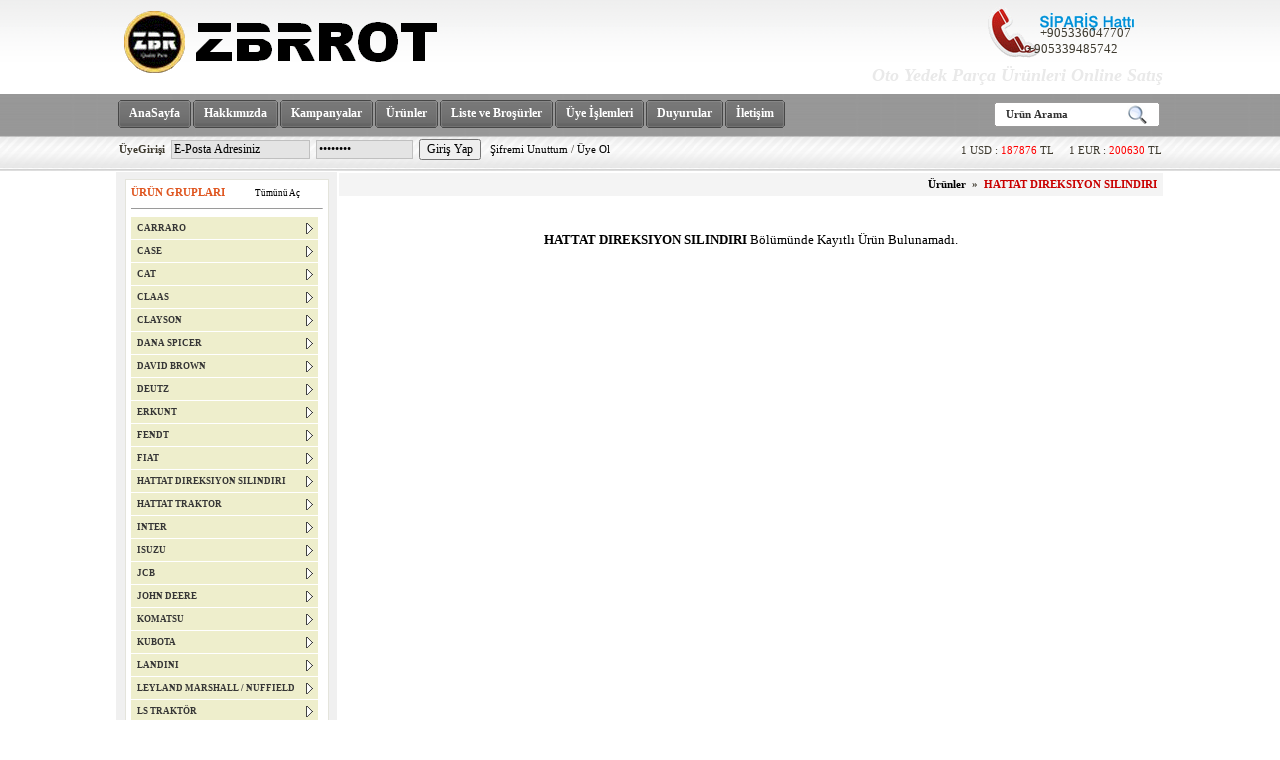

--- FILE ---
content_type: text/html
request_url: http://zbrrot.com/?x=8&tip=AGrup&kategori=HATTAT_DIREKSIYON_SILINDIRI
body_size: 41069
content:
<html>
<head>
<meta http-equiv="Content-Type" content="text/html; charset=windows-1254">
<meta name="content-language" content="tr">
<title>MF,NEW HOLLAND, FIAT,CASE,STEYR,FORD TRACTOR,JOHN DEERE,TRACK ROD Manufacture</title>
<meta name="description" content="rot,rotil,hidrolik silindir,komple rot,hidrolik silindir rotu,direksiyon silindiri,lift">
<meta name="keywords" content="rot,rotil,silindir,direksiyon silindiri,4W,2W,carraro,zf,komple rot,hidrolik silindir">
<meta name="keywords" content="oto aksesuar, oto malzemeleri, oto ürünleri, kadosan oto aksesuar, ümraniye oto aksesuar, oto aksesuar online satış, oto ürünleri satışı, oto malzemeleri satışı">
<link rel="stylesheet" type="text/css" href="still.css">
<script type="text/javascript">
function ClearSearchStr()
{ 
if(araFormu.kelime.value=='Ürün Arama')
{
araFormu.kelime.value='';
}
}
function yolla(araFormu)
 {
  if(document.araFormu.kelime.value.length<3)
    alert('3 Harften Kısa Arama Yapamazsınız!');
  else
    araFormu.submit();
  }
</script>
<link rel="stylesheet" href="sliding.css" type="text/css" media="screen" /> 

<script type="text/javascript">
//Nested Side Bar Menu (Mar 20th, 09)
//By Dynamic Drive: http://www.dynamicdrive.com/style/
var menuids=["sidebarmenu1"] //Enter id(s) of each Side Bar Menu's main UL, separated by commas
function initsidebarmenu(){
for (var i=0; i<menuids.length; i++){
  var ultags=document.getElementById(menuids[i]).getElementsByTagName("ul")
    for (var t=0; t<ultags.length; t++){
    ultags[t].parentNode.getElementsByTagName("a")[0].className+=" subfolderstyle"
  if (ultags[t].parentNode.parentNode.id==menuids[i]) //if this is a first level submenu
   ultags[t].style.left=ultags[t].parentNode.offsetWidth+"px" //dynamically position first level submenus to be width of main menu item
  else //else if this is a sub level submenu (ul)
    ultags[t].style.left=ultags[t-1].getElementsByTagName("a")[0].offsetWidth+"px" //position menu to the right of menu item that activated it
    ultags[t].parentNode.onmouseover=function(){
    this.getElementsByTagName("ul")[0].style.display="block"
    }
    ultags[t].parentNode.onmouseout=function(){
    this.getElementsByTagName("ul")[0].style.display="none"
    }
    }
  for (var t=ultags.length-1; t>-1; t--){ //loop through all sub menus again, and use "display:none" to hide menus (to prevent possible page scrollbars
  ultags[t].style.visibility="visible"
  ultags[t].style.display="none"
  }
  }
}
if (window.addEventListener)
window.addEventListener("load", initsidebarmenu, false)
else if (window.attachEvent)
window.attachEvent("onload", initsidebarmenu)
</script>
</head>
<script language="JavaScript">
function popupmedia(url, gen, yuk){
eval(window.open(url,"_blank","toolbar=0,location=0,directories=0,status=1,menubar=0,scrollbars=1,resizeable=1,width=" + gen + ",height=" + yuk + ",screenX=0,screenY=0,top=0,left=0"));
}
</script>
<body topmargin="0" bottommargin="0" leftmargin="0" rightmargin="0">

<!--/////////////// ÜST BÖLÜM BAŞLIYOR ///////////////////////////-->
<div align="center"><center>
<table border="0" cellpadding="0" cellspacing="0" width="100%">
<tr>
<td valign="top" background="images/ust.png">
<div align="center">
<table border="0" width="1050" cellspacing="1">
	<tr>
		<td height="37" valign="top">
		<div align="center">
		<table border="0" width="100%" cellspacing="0" cellpadding="0">
			<tr>
				<td valign="top" rowspan="2" height="90"><a href="default.asp"><img border="0" src="images/logo.png" width="410" height="83"></a></td>
				<td width="32%" valign="bottom" rowspan="2">
				<p align="right" style="margin-bottom: 7px">
				&nbsp;</td>
				<td width="298" valign="bottom">
<table border="0" align="right" cellpadding="0" style="border-collapse: collapse" width="182" bordercolor="#CBCBCB" background="images/siparis_hatti.png" height="60">
	<tr>
		<td>
		<p align="center" style="margin-top: 0; margin-bottom: 0"><font face="Tahoma" size="3">&nbsp;</font></p>
		<p align="center" style="margin-top: 0; margin-bottom: 0">
		<font face="Tahoma" size="2">&nbsp;&nbsp;&nbsp;&nbsp;&nbsp;&nbsp; &nbsp;&nbsp;+905336047707       +905339485742</font></p>
		</td>
	</tr>
</table>				
                </td>
			</tr>
			<tr>
				<td valign="bottom"><p align="right" style="margin-top: 3px; margin-bottom:6px">
				<font face="Calibri" style="font-style:italic; font-weight:700" color="#E9E9E9" size="4">Oto 
				Yedek Parça Ürünleri&nbsp;Online Satış</font></p></td>
			</tr>
			</table>
</div> 				
</td></tr>
</table>
</div>
		
		<tr>
<td height="77" valign="top" background="images/ustbg.png">
<div align="center">
	<table border="0" cellpadding="0" style="border-collapse: collapse" width="1050" bordercolor="#CBCBCB">
		<tr>
			<td colspan="2">
<div align="center">
	<table border="0" width="1050" cellspacing="1">
		<tr>
			<td height="39">
<ul class="pro9">
<li><a href="http://www.zbrrot.com/default.asp?x=1"><b>AnaSayfa</b></a></li>
<li><a href="http://www.zbrrot.com/default.asp?x=21"><b>Hakkımızda</b></a></li>
<li><a href="http://www.zbrrot.com/default.asp?x=2"><b>Kampanyalar</b></a></li>
<li><a href="http://www.zbrrot.com/default.asp?x=25"><b>Ürünler</b></a></li>
<li><a href="http://www.zbrrot.com/default.asp?x=17"><b>Liste ve Broşürler</b></a></li>
<li><a href="http://www.zbrrot.com/default.asp?x=3"><b>Üye İşlemleri</b></a></li>
<li><a href="http://www.zbrrot.com/default.asp?x=20"><b>Duyurular</b></a></li>
<li><a href="http://www.zbrrot.com/default.asp?x=14"><b>İletişim</b></a></li>
</ul>
			</td>
			
		    <td>
<div align="right">
<table border="0" width="169" height="25" style="border-collapse: collapse" cellpadding="0" cellspacing="0">
<tr>
<td background="images/arama.png" height="25">
<table cellSpacing="0" cellPadding="0" width="100%" border="0">
<tr>
	<td align="right" width="94%">
<div align="left">
<form style="MARGIN: 0px" action="?x=13" name="araFormu" method="post" style="word-spacing: 0; margin-top: 0; margin-bottom: 0">
<input type="hidden" name="x" value="13">
<table border="0" cellspacing="0" cellpadding="0">
<tr>
<td width="147">
<p align="center" style="margin-top: 0; margin-bottom: 0"><input size="17" name="kelime" value="Ürün Arama" onfocus="ClearSearchStr();" style="border:1px solid #FFFFFF; font-family: Tahoma; font-size: 8pt; color:#333333; font-weight:bold"></p></td>
<td valign="top" width="48"><a href="#" style="text-decoration: none; color: #0061c1"><img onclick="yolla(araFormu)" src="images/aramaicon.png" width="21" border="0"></a></td>
</tr>
</table>
</form>
</div>
	</td>
	</tr>
</table>
</td>
</tr>
</table>
</div>		    
		   </td>			
		</tr>
	</table>
</div>
			</td>
		</tr>
		<tr>
			<td height="28" valign="bottom">		
<form method="POST" name="form4" action="default.asp?x=3" style="margin-top: 0px; margin-bottom: 0">
<table border="0" cellpadding="2" >
	<tr>
		<td><p align="left"><b><font face="Tahoma" style="font-size: 8pt">ÜyeGirişi</font></b></td>
		<td>
		<input size="18" name="uye" onfocus="if(this.value=='E-Posta Adresiniz')this.value='';" onblur="if(this.value=='')this.value='E-Posta Adresiniz';" value="E-Posta Adresiniz" style="font-family: Tahoma; font-size: 9pt; border: 1px solid #C0C0C0; background-color: #E4E4E4"></td>
		<td><input type="password" size="12" name="sifre" onfocus="if(this.value=='Sifreniz')this.value='';" onblur="if(this.value=='')this.value='Sifreniz';" value="Sifreniz" style="font-family: Tahoma; font-size: 9pt; border: 1px solid #C0C0C0; background-color: #E4E4E4"></td>
		<td><input type="submit" value="Giriş Yap" onclick="javascript:
		if (form4.uye.value == '' || document.form4.uye.value.indexOf('@') ==-1 || document.form4.uye.value.indexOf('.') ==-1) { alert('Lütfen Geçerli Bir E-Posta Adresi Yazınız.'); form4.uye.focus(); return false }
		if (form4.sifre.value == '' || document.form4.sifre.value.length &lt; 4) { alert('Lütfen Şifre nizi Yazınız.'); form4.sifre.focus(); return false }
		else
		{
		form4.submit();
		this.disabled=true;
		}
		" style="font-family: Tahoma; font-size: 9pt;" ></td>
		<td><strong style="font-weight: 400"><font face="Tahoma" size="1">&nbsp;</font><font face="Tahoma" style="font-size: 8pt"><a href="?x=12">Şifremi Unuttum</a>&nbsp;/&nbsp;<a href="http://www.zbrrot.com/default.asp?x=4">Üye Ol</a></font></strong></td>
	</tr>
</table>
</form>	
</td>
			<td height="28"><p align="right" style="margin-top: 3px; margin-bottom: 0"><font face="Tahoma" style="font-size: 8pt">1 USD : <font color="#FF0000">187876</font>&nbsp;TL&nbsp;&nbsp;&nbsp;&nbsp;&nbsp;1 EUR : <font color="#FF0000">200630</font>&nbsp;TL&nbsp; </font></p></td>
		</tr>
		</table>
</div>
		
		</table>
</div>
		</td>
	</tr>
</table>
<!--/////////////// ÜST BÖLÜM BİTİYOR ///////////////////////////-->

<div align="center">
<table border="0" cellspacing="1" bgcolor="#FFFFFF" bordercolor="#EFEFEF" width="1050">
    <tr>
        <td align="center" valign="top" width="212" bgcolor="#F0F0F0">

<div align="center">
<table border="0" cellpadding="0" cellspacing="0" width="218">
 <tr>
  <td width="218" bgcolor="#F0F0F0" height="20">
<p style="margin-top: -3px; margin-bottom: -2px"><font size="1">&nbsp;</font></p>
	

<div align="center">
<table border="1" width="94%" style="border-collapse: collapse" bordercolor="#E4E4DC" cellpadding="3" cellspacing="3" bgcolor="#FFFFFF">
<tr>								
<td align="center" width="100%">
<table border="0" width="100%" cellspacing="1" cellpadding="1">
<tr>
<td>						
<p style="margin-top: 0; margin-bottom: 0">
<font color="#DF5620" style="font-size: 8pt; font-weight: 700" face="Tahoma">ÜRÜN GRUPLARI</font><font face="Tahoma" style="font-size: 9pt">&nbsp;&nbsp;&nbsp;&nbsp;&nbsp;&nbsp;&nbsp;&nbsp;&nbsp; </font>
<font face="Tahoma" style="font-size: 7pt"><a href="default.asp?x=25">Tümünü Aç</a></font></p>
<hr size="0">					
<div class="sidebarmenu">
<ul id="sidebarmenu1">

<li><a class="MenuR" href="?x=8&tip=AGrup&kategori=CARRARO">CARRARO</a><ul> 
<li><a class="MenuR" href="?x=8&tip=BGrup&kategori=ASSEMBLY_TIE_ROD">ASSEMBLY TIE ROD</a></li>
 
<li><a class="MenuR" href="?x=8&tip=BGrup&kategori=AXIAL_JOINT">AXIAL JOINT</a></li>
 
<li><a class="MenuR" href="?x=8&tip=BGrup&kategori=DRAG_LINK">DRAG LINK</a></li>
 
<li><a class="MenuR" href="?x=8&tip=BGrup&kategori=INNER_TIE_ROD">INNER TIE ROD</a></li>
 
<li><a class="MenuR" href="?x=8&tip=BGrup&kategori=OUTER_TIE_ROD">OUTER TIE ROD</a></li>
 
<li><a class="MenuR" href="?x=8&tip=BGrup&kategori=TIE_ROD">TIE ROD</a></li>
</ul></li>
<li><a class="MenuR" href="?x=8&tip=AGrup&kategori=CASE">CASE</a><ul> 
<li><a class="MenuR" href="?x=8&tip=BGrup&kategori=ASSEMBLY_TIE_ROD">ASSEMBLY TIE ROD</a></li>
 
<li><a class="MenuR" href="?x=8&tip=BGrup&kategori=AXIAL_JOINT">AXIAL JOINT</a></li>
 
<li><a class="MenuR" href="?x=8&tip=BGrup&kategori=DRAG_LIMK">DRAG LIMK</a></li>
 
<li><a class="MenuR" href="?x=8&tip=BGrup&kategori=DRAG_LINK">DRAG LINK</a></li>
 
<li><a class="MenuR" href="?x=8&tip=BGrup&kategori=HYDRAULIC_CYLINDER">HYDRAULIC CYLINDER</a></li>
 
<li><a class="MenuR" href="?x=8&tip=BGrup&kategori=HYDRAULIC_CYLINDER_CAP">HYDRAULIC CYLINDER CAP</a></li>
 
<li><a class="MenuR" href="?x=8&tip=BGrup&kategori=HYDRAULIC_CYLINDER_SHAFT">HYDRAULIC CYLINDER SHAFT</a></li>
 
<li><a class="MenuR" href="?x=8&tip=BGrup&kategori=HYDRAULIC_CYLINDER_SHAFT_AND_SEAL_KIT">HYDRAULIC CYLINDER SHAFT AND SEAL KIT</a></li>
 
<li><a class="MenuR" href="?x=8&tip=BGrup&kategori=INNER_TIE_ROD">INNER TIE ROD</a></li>
 
<li><a class="MenuR" href="?x=8&tip=BGrup&kategori=OUTER_TIE_ROD">OUTER TIE ROD</a></li>
 
<li><a class="MenuR" href="?x=8&tip=BGrup&kategori=TIE__ROD_ASSY">TIE  ROD ASSY</a></li>
 
<li><a class="MenuR" href="?x=8&tip=BGrup&kategori=TIE_ROD">TIE ROD</a></li>
 
<li><a class="MenuR" href="?x=8&tip=BGrup&kategori=TRACK_ROD">TRACK ROD</a></li>
 
<li><a class="MenuR" href="?x=8&tip=BGrup&kategori=TUBE">TUBE</a></li>
</ul></li>
<li><a class="MenuR" href="?x=8&tip=AGrup&kategori=CAT">CAT</a><ul> 
<li><a class="MenuR" href="?x=8&tip=BGrup&kategori=ASSEMBLY_TIE_ROD">ASSEMBLY TIE ROD</a></li>
 
<li><a class="MenuR" href="?x=8&tip=BGrup&kategori=AXIAL_JOINT">AXIAL JOINT</a></li>
 
<li><a class="MenuR" href="?x=8&tip=BGrup&kategori=INNER_TIE_ROD">INNER TIE ROD</a></li>
 
<li><a class="MenuR" href="?x=8&tip=BGrup&kategori=TIE_ROD">TIE ROD</a></li>
</ul></li>
<li><a class="MenuR" href="?x=8&tip=AGrup&kategori=CLAAS">CLAAS</a><ul> 
<li><a class="MenuR" href="?x=8&tip=BGrup&kategori=ASSEMBLY_TIE_ROD">ASSEMBLY TIE ROD</a></li>
 
<li><a class="MenuR" href="?x=8&tip=BGrup&kategori=AXIAL_JOINT">AXIAL JOINT</a></li>
 
<li><a class="MenuR" href="?x=8&tip=BGrup&kategori=KNIFE_TIE_ROD">KNIFE TIE ROD</a></li>
 
<li><a class="MenuR" href="?x=8&tip=BGrup&kategori=TIE_ROD">TIE ROD</a></li>
</ul></li>
<li><a class="MenuR" href="?x=8&tip=AGrup&kategori=CLAYSON">CLAYSON</a><ul> 
<li><a class="MenuR" href="?x=8&tip=BGrup&kategori=TIE_ROD">TIE ROD</a></li>
</ul></li>
<li><a class="MenuR" href="?x=8&tip=AGrup&kategori=DANA_SPICER">DANA SPICER</a><ul> 
<li><a class="MenuR" href="?x=8&tip=BGrup&kategori=ASSEMBLY_TIE_ROD">ASSEMBLY TIE ROD</a></li>
</ul></li>
<li><a class="MenuR" href="?x=8&tip=AGrup&kategori=DAVID_BROWN">DAVID BROWN</a><ul> 
<li><a class="MenuR" href="?x=8&tip=BGrup&kategori=OUTER_TIE_ROD">OUTER TIE ROD</a></li>
 
<li><a class="MenuR" href="?x=8&tip=BGrup&kategori=TIE_ROD">TIE ROD</a></li>
</ul></li>
<li><a class="MenuR" href="?x=8&tip=AGrup&kategori=DEUTZ">DEUTZ</a><ul> 
<li><a class="MenuR" href="?x=8&tip=BGrup&kategori=ASSEMBLY_TIE_ROD">ASSEMBLY TIE ROD</a></li>
 
<li><a class="MenuR" href="?x=8&tip=BGrup&kategori=AXIAL_JOINT">AXIAL JOINT</a></li>
 
<li><a class="MenuR" href="?x=8&tip=BGrup&kategori=AXIAL_JOINT_ROD">AXIAL JOINT ROD</a></li>
 
<li><a class="MenuR" href="?x=8&tip=BGrup&kategori=DRAG_LINK">DRAG LINK</a></li>
 
<li><a class="MenuR" href="?x=8&tip=BGrup&kategori=INNER_TIE_ROD">INNER TIE ROD</a></li>
 
<li><a class="MenuR" href="?x=8&tip=BGrup&kategori=OUTER_TIE_ROD">OUTER TIE ROD</a></li>
 
<li><a class="MenuR" href="?x=8&tip=BGrup&kategori=TIE_ROD">TIE ROD</a></li>
 
<li><a class="MenuR" href="?x=8&tip=BGrup&kategori=TIE_ROD_ASSY">TIE ROD ASSY</a></li>
</ul></li>
<li><a class="MenuR" href="?x=8&tip=AGrup&kategori=ERKUNT">ERKUNT</a><ul> 
<li><a class="MenuR" href="?x=8&tip=BGrup&kategori=AXIAL_JOINT">AXIAL JOINT</a></li>
 
<li><a class="MenuR" href="?x=8&tip=BGrup&kategori=DRAG_LINK">DRAG LINK</a></li>
 
<li><a class="MenuR" href="?x=8&tip=BGrup&kategori=INNER_TIE_ROD">INNER TIE ROD</a></li>
 
<li><a class="MenuR" href="?x=8&tip=BGrup&kategori=LIFT">LIFT</a></li>
 
<li><a class="MenuR" href="?x=8&tip=BGrup&kategori=LIFT_SEAL">LIFT SEAL</a></li>
 
<li><a class="MenuR" href="?x=8&tip=BGrup&kategori=OUTER_TIE_ROD">OUTER TIE ROD</a></li>
 
<li><a class="MenuR" href="?x=8&tip=BGrup&kategori=TIE_ROD">TIE ROD</a></li>
</ul></li>
<li><a class="MenuR" href="?x=8&tip=AGrup&kategori=FENDT">FENDT</a><ul> 
<li><a class="MenuR" href="?x=8&tip=BGrup&kategori=ASSEMBLY_TIE_ROD">ASSEMBLY TIE ROD</a></li>
 
<li><a class="MenuR" href="?x=8&tip=BGrup&kategori=AXIAL_JOINT">AXIAL JOINT</a></li>
 
<li><a class="MenuR" href="?x=8&tip=BGrup&kategori=INNER_TIE_ROD">INNER TIE ROD</a></li>
 
<li><a class="MenuR" href="?x=8&tip=BGrup&kategori=TIE_ROD">TIE ROD</a></li>
 
<li><a class="MenuR" href="?x=8&tip=BGrup&kategori=TRACK_ROD">TRACK ROD</a></li>
</ul></li>
<li><a class="MenuR" href="?x=8&tip=AGrup&kategori=FIAT">FIAT</a><ul> 
<li><a class="MenuR" href="?x=8&tip=BGrup&kategori=ASSEMBLY_TIE_ROD">ASSEMBLY TIE ROD</a></li>
 
<li><a class="MenuR" href="?x=8&tip=BGrup&kategori=CLAMP">CLAMP</a></li>
 
<li><a class="MenuR" href="?x=8&tip=BGrup&kategori=DRAG_LINK">DRAG LINK</a></li>
 
<li><a class="MenuR" href="?x=8&tip=BGrup&kategori=ERKEK+DISI_KOMPLE">ERKEK+DISI KOMPLE</a></li>
 
<li><a class="MenuR" href="?x=8&tip=BGrup&kategori=HYDRAULIC_CYLINDER">HYDRAULIC CYLINDER</a></li>
 
<li><a class="MenuR" href="?x=8&tip=BGrup&kategori=HYDRAULIC_CYLINDER_LIFT">HYDRAULIC CYLINDER LIFT</a></li>
 
<li><a class="MenuR" href="?x=8&tip=BGrup&kategori=HYDRAULIC_CYLINDER_PISTON">HYDRAULIC CYLINDER PISTON</a></li>
 
<li><a class="MenuR" href="?x=8&tip=BGrup&kategori=HYDRAULIC_CYLINDER_SEAL_KIT">HYDRAULIC CYLINDER SEAL KIT</a></li>
 
<li><a class="MenuR" href="?x=8&tip=BGrup&kategori=HYDRAULIC_CYLINDER_SHAFT">HYDRAULIC CYLINDER SHAFT</a></li>
 
<li><a class="MenuR" href="?x=8&tip=BGrup&kategori=HYDRAULIC_CYLINDER_TIE_ROD">HYDRAULIC CYLINDER TIE ROD</a></li>
 
<li><a class="MenuR" href="?x=8&tip=BGrup&kategori=HYDROSTATIC_OUTER_TIE_ROD">HYDROSTATIC OUTER TIE ROD</a></li>
 
<li><a class="MenuR" href="?x=8&tip=BGrup&kategori=INNER_TIE_ROD">INNER TIE ROD</a></li>
 
<li><a class="MenuR" href="?x=8&tip=BGrup&kategori=KOMPLE_AYARLI">KOMPLE AYARLI</a></li>
 
<li><a class="MenuR" href="?x=8&tip=BGrup&kategori=OUTER_TIE_ROD">OUTER TIE ROD</a></li>
 
<li><a class="MenuR" href="?x=8&tip=BGrup&kategori=TIE_ROD">TIE ROD</a></li>
 
<li><a class="MenuR" href="?x=8&tip=BGrup&kategori=TUBE">TUBE</a></li>
 
<li><a class="MenuR" href="?x=8&tip=BGrup&kategori=UNIVERSAL_DRAG_LINK">UNIVERSAL DRAG LINK</a></li>
 
<li><a class="MenuR" href="?x=8&tip=BGrup&kategori=UNIVERSAL_INNER_TIE_ROD">UNIVERSAL INNER TIE ROD</a></li>
 
<li><a class="MenuR" href="?x=8&tip=BGrup&kategori=UNIVERSAL_OUTER_TIE_ROD">UNIVERSAL OUTER TIE ROD</a></li>
 
<li><a class="MenuR" href="?x=8&tip=BGrup&kategori=UNIVERSAL_TUBE">UNIVERSAL TUBE</a></li>
</ul></li>
<li><a class="MenuR" href="?x=8&tip=AGrup&kategori=HATTAT_DIREKSIYON_SILINDIRI">HATTAT DIREKSIYON SILINDIRI</a><ul> 
<li><a class="MenuR" href="?x=8&tip=BGrup&kategori=DIREKSIYON_SILINDIRI">DIREKSIYON SILINDIRI</a></li>
 
<li><a class="MenuR" href="?x=8&tip=BGrup&kategori=HATTAT">HATTAT</a></li>
</ul></li>
<li><a class="MenuR" href="?x=8&tip=AGrup&kategori=HATTAT_TRAKTOR">HATTAT TRAKTOR</a><ul> 
<li><a class="MenuR" href="?x=8&tip=BGrup&kategori=DIR.SILINDIR_ROTBASI">DIR.SILINDIR ROTBASI</a></li>
 
<li><a class="MenuR" href="?x=8&tip=BGrup&kategori=DISI_ROTBASI">DISI ROTBASI</a></li>
 
<li><a class="MenuR" href="?x=8&tip=BGrup&kategori=ERKEK_ROT">ERKEK ROT</a></li>
 
<li><a class="MenuR" href="?x=8&tip=BGrup&kategori=ERKEKROT_SAG">ERKEKROT SAG</a></li>
 
<li><a class="MenuR" href="?x=8&tip=BGrup&kategori=ERKEKROT_SOL">ERKEKROT SOL</a></li>
 
<li><a class="MenuR" href="?x=8&tip=BGrup&kategori=HEMA_ERKEK_ROT">HEMA ERKEK ROT</a></li>
 
<li><a class="MenuR" href="?x=8&tip=BGrup&kategori=HEMA_KISA_DISI_ROT">HEMA KISA DISI ROT</a></li>
 
<li><a class="MenuR" href="?x=8&tip=BGrup&kategori=HEMA_ROTIL">HEMA ROTIL</a></li>
 
<li><a class="MenuR" href="?x=8&tip=BGrup&kategori=HEMA_UZUN_DISI_ROT">HEMA UZUN DISI ROT</a></li>
 
<li><a class="MenuR" href="?x=8&tip=BGrup&kategori=KOMPLE_ROT">KOMPLE ROT</a></li>
 
<li><a class="MenuR" href="?x=8&tip=BGrup&kategori=ROT_KOLU_SAG_KOMPLE">ROT KOLU SAG KOMPLE</a></li>
 
<li><a class="MenuR" href="?x=8&tip=BGrup&kategori=ROT_KOLU_SOL_KOMPLE">ROT KOLU SOL KOMPLE</a></li>
 
<li><a class="MenuR" href="?x=8&tip=BGrup&kategori=ROTBASI">ROTBASI</a></li>
</ul></li>
<li><a class="MenuR" href="?x=8&tip=AGrup&kategori=INTER">INTER</a><ul> 
<li><a class="MenuR" href="?x=8&tip=BGrup&kategori=BOYLAM_ROT">BOYLAM ROT</a></li>
 
<li><a class="MenuR" href="?x=8&tip=BGrup&kategori=ENLEM_KISA_ROT">ENLEM KISA ROT</a></li>
 
<li><a class="MenuR" href="?x=8&tip=BGrup&kategori=ENLEM_ROT">ENLEM ROT</a></li>
 
<li><a class="MenuR" href="?x=8&tip=BGrup&kategori=ERKEK_ROT_TOE_2">ERKEK ROT TOE 2</a></li>
 
<li><a class="MenuR" href="?x=8&tip=BGrup&kategori=ROTBASI_TOE_1">ROTBASI TOE 1</a></li>
 
<li><a class="MenuR" href="?x=8&tip=BGrup&kategori=ROTBASI_TOE_3">ROTBASI TOE 3</a></li>
 
<li><a class="MenuR" href="?x=8&tip=BGrup&kategori=ROTBASI_TOE_4">ROTBASI TOE 4</a></li>
</ul></li>
<li><a class="MenuR" href="?x=8&tip=AGrup&kategori=ISUZU">ISUZU</a><ul> 
<li><a class="MenuR" href="?x=8&tip=BGrup&kategori=ISUZU_KOMPLE__EGRI_ROT">ISUZU KOMPLE  EGRI ROT</a></li>
 
<li><a class="MenuR" href="?x=8&tip=BGrup&kategori=ISUZU_KOMPLE__ROT_MD_66">ISUZU KOMPLE  ROT MD 66</a></li>
 
<li><a class="MenuR" href="?x=8&tip=BGrup&kategori=ISUZU_ROTBASI">ISUZU ROTBASI</a></li>
 
<li><a class="MenuR" href="?x=8&tip=BGrup&kategori=ISUZU_ROTBASI">ISUZU ROTBASI</a></li>
 
<li><a class="MenuR" href="?x=8&tip=BGrup&kategori=ISUZU_UZUN_ROTBASI">ISUZU UZUN ROTBASI</a></li>
</ul></li>
<li><a class="MenuR" href="?x=8&tip=AGrup&kategori=JCB">JCB</a><ul> 
<li><a class="MenuR" href="?x=8&tip=BGrup&kategori=ASSEMBLY_TIE_ROD">ASSEMBLY TIE ROD</a></li>
 
<li><a class="MenuR" href="?x=8&tip=BGrup&kategori=AXIAL_JOINT">AXIAL JOINT</a></li>
 
<li><a class="MenuR" href="?x=8&tip=BGrup&kategori=INNER_TIE_ROD">INNER TIE ROD</a></li>
 
<li><a class="MenuR" href="?x=8&tip=BGrup&kategori=OUTER_TIE_ROD">OUTER TIE ROD</a></li>
 
<li><a class="MenuR" href="?x=8&tip=BGrup&kategori=TIE_ROD">TIE ROD</a></li>
</ul></li>
<li><a class="MenuR" href="?x=8&tip=AGrup&kategori=JOHN_DEERE">JOHN DEERE</a><ul> 
<li><a class="MenuR" href="?x=8&tip=BGrup&kategori=AL11974">AL11974</a></li>
 
<li><a class="MenuR" href="?x=8&tip=BGrup&kategori=ASSEMBLY_TIE_ROD">ASSEMBLY TIE ROD</a></li>
 
<li><a class="MenuR" href="?x=8&tip=BGrup&kategori=AXIAL_JOINT">AXIAL JOINT</a></li>
 
<li><a class="MenuR" href="?x=8&tip=BGrup&kategori=DRAG_LINK">DRAG LINK</a></li>
 
<li><a class="MenuR" href="?x=8&tip=BGrup&kategori=HYDRAULIC_CYLINDER">HYDRAULIC CYLINDER</a></li>
 
<li><a class="MenuR" href="?x=8&tip=BGrup&kategori=INNER_TIE_ROD">INNER TIE ROD</a></li>
 
<li><a class="MenuR" href="?x=8&tip=BGrup&kategori=KNIFE_ROD">KNIFE ROD</a></li>
 
<li><a class="MenuR" href="?x=8&tip=BGrup&kategori=OUTER__TIE_ROD">OUTER  TIE ROD</a></li>
 
<li><a class="MenuR" href="?x=8&tip=BGrup&kategori=OUTER_TIE_ROD">OUTER TIE ROD</a></li>
 
<li><a class="MenuR" href="?x=8&tip=BGrup&kategori=RE13035">RE13035</a></li>
 
<li><a class="MenuR" href="?x=8&tip=BGrup&kategori=TIE_ROD">TIE ROD</a></li>
 
<li><a class="MenuR" href="?x=8&tip=BGrup&kategori=TIE_ROD_ASSY">TIE ROD ASSY</a></li>
 
<li><a class="MenuR" href="?x=8&tip=BGrup&kategori=TRACK_ROD">TRACK ROD</a></li>
 
<li><a class="MenuR" href="?x=8&tip=BGrup&kategori=TUBE">TUBE</a></li>
</ul></li>
<li><a class="MenuR" href="?x=8&tip=AGrup&kategori=KOMATSU">KOMATSU</a><ul> 
<li><a class="MenuR" href="?x=8&tip=BGrup&kategori=TIE_ROD">TIE ROD</a></li>
</ul></li>
<li><a class="MenuR" href="?x=8&tip=AGrup&kategori=KUBOTA">KUBOTA</a><ul> 
<li><a class="MenuR" href="?x=8&tip=BGrup&kategori=ASSEMBLY_TIE_ROD">ASSEMBLY TIE ROD</a></li>
 
<li><a class="MenuR" href="?x=8&tip=BGrup&kategori=AXIAL_JOINT">AXIAL JOINT</a></li>
 
<li><a class="MenuR" href="?x=8&tip=BGrup&kategori=INNER_TIE_ROD">INNER TIE ROD</a></li>
 
<li><a class="MenuR" href="?x=8&tip=BGrup&kategori=OUTER_TIE_ROD">OUTER TIE ROD</a></li>
 
<li><a class="MenuR" href="?x=8&tip=BGrup&kategori=TIE_ROD">TIE ROD</a></li>
</ul></li>
<li><a class="MenuR" href="?x=8&tip=AGrup&kategori=LANDINI">LANDINI</a><ul> 
<li><a class="MenuR" href="?x=8&tip=BGrup&kategori=ASSEMBLY_TIE_ROD">ASSEMBLY TIE ROD</a></li>
 
<li><a class="MenuR" href="?x=8&tip=BGrup&kategori=AXIAL_JOINT">AXIAL JOINT</a></li>
 
<li><a class="MenuR" href="?x=8&tip=BGrup&kategori=INNER_TIE_ROD">INNER TIE ROD</a></li>
 
<li><a class="MenuR" href="?x=8&tip=BGrup&kategori=TIE_ROD">TIE ROD</a></li>
 
<li><a class="MenuR" href="?x=8&tip=BGrup&kategori=TRACK_ROD">TRACK ROD</a></li>
</ul></li>
<li><a class="MenuR" href="?x=8&tip=AGrup&kategori=LEYLAND_MARSHALL_/_NUFFIELD">LEYLAND MARSHALL / NUFFIELD</a><ul> 
<li><a class="MenuR" href="?x=8&tip=BGrup&kategori=INNER_TIE_ROD">INNER TIE ROD</a></li>
 
<li><a class="MenuR" href="?x=8&tip=BGrup&kategori=OUTER_TIE_ROD">OUTER TIE ROD</a></li>
 
<li><a class="MenuR" href="?x=8&tip=BGrup&kategori=TIE_ROD">TIE ROD</a></li>
</ul></li>
<li><a class="MenuR" href="?x=8&tip=AGrup&kategori=LS_TRAKTÖR">LS TRAKTÖR</a><ul> 
<li><a class="MenuR" href="?x=8&tip=BGrup&kategori=TIE_ROD">TIE ROD</a></li>
</ul></li>
<li><a class="MenuR" href="?x=8&tip=AGrup&kategori=MANITOU">MANITOU</a><ul> 
<li><a class="MenuR" href="?x=8&tip=BGrup&kategori=ASSEMBLY_TIE_ROD">ASSEMBLY TIE ROD</a></li>
 
<li><a class="MenuR" href="?x=8&tip=BGrup&kategori=AXIAL_JOINT">AXIAL JOINT</a></li>
 
<li><a class="MenuR" href="?x=8&tip=BGrup&kategori=INNER_TIE_ROD">INNER TIE ROD</a></li>
 
<li><a class="MenuR" href="?x=8&tip=BGrup&kategori=TIE_ROD">TIE ROD</a></li>
</ul></li>
<li><a class="MenuR" href="?x=8&tip=AGrup&kategori=MARIN_PASARELLA_HIDROLIK_SILINDIR">MARIN PASARELLA HIDROLIK SILINDIR</a><ul> 
<li><a class="MenuR" href="?x=8&tip=BGrup&kategori=PASARELLA_SILINDIRI">PASARELLA SILINDIRI</a></li>
</ul></li>
<li><a class="MenuR" href="?x=8&tip=AGrup&kategori=MASSEY_FERGUSON">MASSEY FERGUSON</a><ul> 
<li><a class="MenuR" href="?x=8&tip=BGrup&kategori=ASSEMBLY_TIE_ROD">ASSEMBLY TIE ROD</a></li>
 
<li><a class="MenuR" href="?x=8&tip=BGrup&kategori=AXIAL_JOINT">AXIAL JOINT</a></li>
 
<li><a class="MenuR" href="?x=8&tip=BGrup&kategori=DRAG_LINK">DRAG LINK</a></li>
 
<li><a class="MenuR" href="?x=8&tip=BGrup&kategori=DRAGLINK">DRAGLINK</a></li>
 
<li><a class="MenuR" href="?x=8&tip=BGrup&kategori=HYDRAULIC_LIF">HYDRAULIC LIF</a></li>
 
<li><a class="MenuR" href="?x=8&tip=BGrup&kategori=HYDRAULIC_LIFT">HYDRAULIC LIFT</a></li>
 
<li><a class="MenuR" href="?x=8&tip=BGrup&kategori=HYDRAULIC_LIFT_SHAFT">HYDRAULIC LIFT SHAFT</a></li>
 
<li><a class="MenuR" href="?x=8&tip=BGrup&kategori=HYDROSTATIC_TIE_ROD">HYDROSTATIC TIE ROD</a></li>
 
<li><a class="MenuR" href="?x=8&tip=BGrup&kategori=HYRAULIC_LIFT">HYRAULIC LIFT</a></li>
 
<li><a class="MenuR" href="?x=8&tip=BGrup&kategori=INNER_TIE_ROD">INNER TIE ROD</a></li>
 
<li><a class="MenuR" href="?x=8&tip=BGrup&kategori=OUTER_TIE_ROD">OUTER TIE ROD</a></li>
 
<li><a class="MenuR" href="?x=8&tip=BGrup&kategori=TIE_ROD">TIE ROD</a></li>
 
<li><a class="MenuR" href="?x=8&tip=BGrup&kategori=TIE_ROD_CENTRE">TIE ROD CENTRE</a></li>
 
<li><a class="MenuR" href="?x=8&tip=BGrup&kategori=TRACK_ROD">TRACK ROD</a></li>
 
<li><a class="MenuR" href="?x=8&tip=BGrup&kategori=TUBE">TUBE</a></li>
 
<li><a class="MenuR" href="?x=8&tip=BGrup&kategori=TUBE_TIE_ROD">TUBE TIE ROD</a></li>
</ul></li>
<li><a class="MenuR" href="?x=8&tip=AGrup&kategori=MERCEDES">MERCEDES</a><ul> 
<li><a class="MenuR" href="?x=8&tip=BGrup&kategori=AXIAL_JOINT">AXIAL JOINT</a></li>
 
<li><a class="MenuR" href="?x=8&tip=BGrup&kategori=ROTBASITIE_ROD">ROTBASITIE ROD</a></li>
</ul></li>
<li><a class="MenuR" href="?x=8&tip=AGrup&kategori=MERLO">MERLO</a><ul> 
<li><a class="MenuR" href="?x=8&tip=BGrup&kategori=ASSAMBLY_TIE_ROD">ASSAMBLY TIE ROD</a></li>
 
<li><a class="MenuR" href="?x=8&tip=BGrup&kategori=ASSEMBLY_TIE_ROD">ASSEMBLY TIE ROD</a></li>
 
<li><a class="MenuR" href="?x=8&tip=BGrup&kategori=AXIAL_JOINT">AXIAL JOINT</a></li>
 
<li><a class="MenuR" href="?x=8&tip=BGrup&kategori=INNER_TIE_ROD">INNER TIE ROD</a></li>
 
<li><a class="MenuR" href="?x=8&tip=BGrup&kategori=TRACK_TIE_ROD">TRACK TIE ROD</a></li>
</ul></li>
<li><a class="MenuR" href="?x=8&tip=AGrup&kategori=NEW_HOLLAND_FORD">NEW HOLLAND FORD</a><ul> 
<li><a class="MenuR" href="?x=8&tip=BGrup&kategori=ASSEMBLY_TIE_ROD">ASSEMBLY TIE ROD</a></li>
 
<li><a class="MenuR" href="?x=8&tip=BGrup&kategori=AXAIAL_JOINT">AXAIAL JOINT</a></li>
 
<li><a class="MenuR" href="?x=8&tip=BGrup&kategori=AXIAL_JOINT">AXIAL JOINT</a></li>
 
<li><a class="MenuR" href="?x=8&tip=BGrup&kategori=CLAMP">CLAMP</a></li>
 
<li><a class="MenuR" href="?x=8&tip=BGrup&kategori=CYLINDER_TIE_ROD">CYLINDER TIE ROD</a></li>
 
<li><a class="MenuR" href="?x=8&tip=BGrup&kategori=DRAG_LIMK">DRAG LIMK</a></li>
 
<li><a class="MenuR" href="?x=8&tip=BGrup&kategori=DRAG_LINK">DRAG LINK</a></li>
 
<li><a class="MenuR" href="?x=8&tip=BGrup&kategori=DRAG_LINK_LONG">DRAG LINK LONG</a></li>
 
<li><a class="MenuR" href="?x=8&tip=BGrup&kategori=DRAG_LINK_SHORT">DRAG LINK SHORT</a></li>
 
<li><a class="MenuR" href="?x=8&tip=BGrup&kategori=HYDRAULIC_CYLINDER">HYDRAULIC CYLINDER</a></li>
 
<li><a class="MenuR" href="?x=8&tip=BGrup&kategori=HYDRAULIC_CYLINDER_SHAFT">HYDRAULIC CYLINDER SHAFT</a></li>
 
<li><a class="MenuR" href="?x=8&tip=BGrup&kategori=INNER_TIE_ROD">INNER TIE ROD</a></li>
 
<li><a class="MenuR" href="?x=8&tip=BGrup&kategori=OUTER_TIE_ROD">OUTER TIE ROD</a></li>
 
<li><a class="MenuR" href="?x=8&tip=BGrup&kategori=Q123">Q123</a></li>
 
<li><a class="MenuR" href="?x=8&tip=BGrup&kategori=Q374">Q374</a></li>
 
<li><a class="MenuR" href="?x=8&tip=BGrup&kategori=TIE_ROD">TIE ROD</a></li>
 
<li><a class="MenuR" href="?x=8&tip=BGrup&kategori=TRACK_ROD">TRACK ROD</a></li>
 
<li><a class="MenuR" href="?x=8&tip=BGrup&kategori=TUBE">TUBE</a></li>
</ul></li>
<li><a class="MenuR" href="?x=8&tip=AGrup&kategori=SAME">SAME</a><ul> 
<li><a class="MenuR" href="?x=8&tip=BGrup&kategori=AXIAL_JOINT">AXIAL JOINT</a></li>
 
<li><a class="MenuR" href="?x=8&tip=BGrup&kategori=HYDROSTATIC_OUTER_TIE_ROD">HYDROSTATIC OUTER TIE ROD</a></li>
 
<li><a class="MenuR" href="?x=8&tip=BGrup&kategori=OUTER_TIE_ROD">OUTER TIE ROD</a></li>
 
<li><a class="MenuR" href="?x=8&tip=BGrup&kategori=TIE_ROD">TIE ROD</a></li>
 
<li><a class="MenuR" href="?x=8&tip=BGrup&kategori=TIE_ROD_END">TIE ROD END</a></li>
</ul></li>
<li><a class="MenuR" href="?x=8&tip=AGrup&kategori=STEYR">STEYR</a><ul> 
<li><a class="MenuR" href="?x=8&tip=BGrup&kategori=ASSEMBLY_TIE_ROD">ASSEMBLY TIE ROD</a></li>
 
<li><a class="MenuR" href="?x=8&tip=BGrup&kategori=AXIAL_JOINT">AXIAL JOINT</a></li>
 
<li><a class="MenuR" href="?x=8&tip=BGrup&kategori=BAHÇE_ROTBASI">BAHÇE ROTBASI</a></li>
 
<li><a class="MenuR" href="?x=8&tip=BGrup&kategori=DRAG_LINK">DRAG LINK</a></li>
 
<li><a class="MenuR" href="?x=8&tip=BGrup&kategori=ENLEM">ENLEM</a></li>
 
<li><a class="MenuR" href="?x=8&tip=BGrup&kategori=ENLEM_SH">ENLEM SH</a></li>
 
<li><a class="MenuR" href="?x=8&tip=BGrup&kategori=HYDROSTATIC_TIE_ROD">HYDROSTATIC TIE ROD</a></li>
 
<li><a class="MenuR" href="?x=8&tip=BGrup&kategori=INNER_TIE_ROD">INNER TIE ROD</a></li>
 
<li><a class="MenuR" href="?x=8&tip=BGrup&kategori=KOMPLE">KOMPLE</a></li>
 
<li><a class="MenuR" href="?x=8&tip=BGrup&kategori=LIFT__KOMPLE">LIFT  KOMPLE</a></li>
 
<li><a class="MenuR" href="?x=8&tip=BGrup&kategori=OUTER_TIE_ROD_LONG">OUTER TIE ROD LONG</a></li>
 
<li><a class="MenuR" href="?x=8&tip=BGrup&kategori=OUTER_TIE_ROD_SHORT">OUTER TIE ROD SHORT</a></li>
 
<li><a class="MenuR" href="?x=8&tip=BGrup&kategori=TIE_ROD">TIE ROD</a></li>
 
<li><a class="MenuR" href="?x=8&tip=BGrup&kategori=TRACK_ROD">TRACK ROD</a></li>
</ul></li>
<li><a class="MenuR" href="?x=8&tip=AGrup&kategori=TÜMOSAN">TÜMOSAN</a><ul> 
<li><a class="MenuR" href="?x=8&tip=BGrup&kategori=ASSEMBLY_TIE_ROD">ASSEMBLY TIE ROD</a></li>
 
<li><a class="MenuR" href="?x=8&tip=BGrup&kategori=AXAIL_JOINT">AXAIL JOINT</a></li>
 
<li><a class="MenuR" href="?x=8&tip=BGrup&kategori=AXIAL_JOINT">AXIAL JOINT</a></li>
 
<li><a class="MenuR" href="?x=8&tip=BGrup&kategori=DEBRIYAJ_PEDAL_APARATI">DEBRIYAJ PEDAL APARATI</a></li>
 
<li><a class="MenuR" href="?x=8&tip=BGrup&kategori=HATTAT">HATTAT</a></li>
 
<li><a class="MenuR" href="?x=8&tip=BGrup&kategori=HIDROLIK_KROMLU_ROT">HIDROLIK KROMLU ROT</a></li>
 
<li><a class="MenuR" href="?x=8&tip=BGrup&kategori=HIDROLIK_PISTON_DÜZ_UÇ">HIDROLIK PISTON DÜZ UÇ</a></li>
 
<li><a class="MenuR" href="?x=8&tip=BGrup&kategori=HYDROSTATIC_TIE_ROD">HYDROSTATIC TIE ROD</a></li>
 
<li><a class="MenuR" href="?x=8&tip=BGrup&kategori=INNER_TIE_ROD">INNER TIE ROD</a></li>
 
<li><a class="MenuR" href="?x=8&tip=BGrup&kategori=LEVEL">LEVEL</a></li>
 
<li><a class="MenuR" href="?x=8&tip=BGrup&kategori=LIFT">LIFT</a></li>
 
<li><a class="MenuR" href="?x=8&tip=BGrup&kategori=LIFT_SEAL">LIFT SEAL</a></li>
 
<li><a class="MenuR" href="?x=8&tip=BGrup&kategori=LIFT_WITH_HYDROSTATIC_TIE_ROD">LIFT WITH HYDROSTATIC TIE ROD</a></li>
 
<li><a class="MenuR" href="?x=8&tip=BGrup&kategori=OUTER_TIE_ROD">OUTER TIE ROD</a></li>
 
<li><a class="MenuR" href="?x=8&tip=BGrup&kategori=TIE_ROD">TIE ROD</a></li>
</ul></li>
<li><a class="MenuR" href="?x=8&tip=AGrup&kategori=VALTRA_____VALMET">VALTRA     VALMET</a><ul> 
<li><a class="MenuR" href="?x=8&tip=BGrup&kategori=ASSEMBLY_TIE_ROD">ASSEMBLY TIE ROD</a></li>
 
<li><a class="MenuR" href="?x=8&tip=BGrup&kategori=AXIAL_JOINT">AXIAL JOINT</a></li>
 
<li><a class="MenuR" href="?x=8&tip=BGrup&kategori=INNER_TIE_ROD">INNER TIE ROD</a></li>
 
<li><a class="MenuR" href="?x=8&tip=BGrup&kategori=OUTER_TIE_ROD">OUTER TIE ROD</a></li>
 
<li><a class="MenuR" href="?x=8&tip=BGrup&kategori=TIE_ROD">TIE ROD</a></li>
 
<li><a class="MenuR" href="?x=8&tip=BGrup&kategori=TRACK_ROD">TRACK ROD</a></li>
</ul></li>
<li><a class="MenuR" href="?x=8&tip=AGrup&kategori=ZETOR">ZETOR</a><ul> 
<li><a class="MenuR" href="?x=8&tip=BGrup&kategori=AXIAL_JOINT">AXIAL JOINT</a></li>
 
<li><a class="MenuR" href="?x=8&tip=BGrup&kategori=INNER_TIE_ROD">INNER TIE ROD</a></li>
 
<li><a class="MenuR" href="?x=8&tip=BGrup&kategori=OUTER_TIE_ROD">OUTER TIE ROD</a></li>
 
<li><a class="MenuR" href="?x=8&tip=BGrup&kategori=TIE_ROD">TIE ROD</a></li>
</ul></li>
<li><a class="MenuR" href="?x=8&tip=AGrup&kategori=ZF">ZF</a><ul> 
<li><a class="MenuR" href="?x=8&tip=BGrup&kategori=ASSEMBLY_TIE_ROD">ASSEMBLY TIE ROD</a></li>
</ul></li> 
</ul>
</div>
</td>
</tr>
</table>	
</td>														
</tr>
</table>
</div>
							
    </td>
  </tr>
</table>

        </td>
        <td align="center" valign="top" width="818">

<div align="center">
<table border="0" cellpadding="0" style="border-collapse: collapse" bordercolor="#111111" width="100%" id="AutoNumber1">
	<tr>
		<td width="100%" bgcolor="#F4F4F4" height="23">
		<p align="right"><b><span class="content">
		<font face="Tahoma" style="font-size: 8pt"><a href="default.asp?x=25">
		Ürünler</a> <span lang="en">&nbsp;»</span>&nbsp; </font></span>
		<font style="font-size: 8pt" face="Tahoma" color="#C90000">HATTAT DIREKSIYON SILINDIRI&nbsp;&nbsp; </font>
		</b></p>
		</td>
		</tr>
	</table>
</div>
<p align="center">
<font color="#000000" size="1" face="Verdana"></font></p>
<br>
<p align="center" style="margin-top: 2px; margin-bottom: 2px"><font color="#000000" size="2" face="Verdana"><strong>HATTAT DIREKSIYON SILINDIRI</strong> Bölümünde Kayıtlı Ürün Bulunamadı.</font></p>
<br>



     </td>
    </tr>
</table>
</div>
</center></div>


<!--/////////////// ALT BÖLÜM BAŞLIYOR ///////////////////////////-->

    <table border="0" cellpadding="0" cellspacing="0" width="100%">
		<tr>
			<td height="45" background="images/alt1.png">
			
<div align="center">
	<table border="0" width="1050" cellspacing="1">
		<tr>
			<td><p style="margin-top: 2px; margin-bottom: 2px"><font size="1" face="Tahoma"> 
			Tüm Hakları Saklıdır © 2014 <b>Opar Gida Turizm Otomotiv San. ve Tic.Ltd.Sti</b></font></p></td>
			<td><p align="right"><font face="Tahoma" style="font-size: 8pt; font-weight: 700"><a href="default.asp?x=1">Ana Sayfa</a>&nbsp;&nbsp;<font color="#C90000">|</font>&nbsp;<a href="default.asp?x=21">Hakkımızda</a>&nbsp;&nbsp;<font color="#C90000">|</font>&nbsp;<a href="default.asp?x=2">Kampanyalar</a>&nbsp;&nbsp;<font color="#C90000">|</font>&nbsp;<a href="default.asp?x=25">Ürünler</a>&nbsp;&nbsp;<font color="#C90000">|</font>&nbsp;<a href="http://www.zbrrot.com/default.asp?x=3">Üye İşlemleri</a>&nbsp;&nbsp;<font color="#C90000">|</font>&nbsp;<a href="default.asp?x=20">Duyurular</a>&nbsp;&nbsp;<font color="#C90000">|</font>&nbsp;<a href="default.asp?x=14">İletişim</a>&nbsp;&nbsp;</font></p></td>
		</tr>
	</table>
</div>
			</td>
		</tr>
		<tr>
			<td height="75">
			
<div align="center"><center>
          <table border="0" width="1050" cellspacing="1">
			<tr>
				<td valign="top" width="15%" rowspan="2">
				<p style="margin-top: 3px; margin-bottom: 3px"><font face="Tahoma" style="font-size: 8pt; font-weight: 700">Satış ve İade Koşulları</font></p>
				<p style="margin-top: 3px; margin-bottom: 3px"><font style="FONT-SIZE: 8pt" color="#0f8dca" face="Tahoma"><img border="0" src="images/tasarim4_78.gif" width="6" height="6"><a href="default.asp?x=30&id=1">Teslimat Şartları</a></font></p>
				<p style="margin-top: 3px; margin-bottom: 3px"><font style="FONT-SIZE: 8pt" color="#0f8dca" face="Tahoma"><img border="0" src="images/tasarim4_78.gif" width="6" height="6"><a href="default.asp?x=30&id=2">Garanti ve İade Şartları</a></font></p>
				<p style="margin-top: 3px; margin-bottom: 3px"><font style="FONT-SIZE: 8pt" color="#0f8dca" face="Tahoma"><img border="0" src="images/tasarim4_78.gif" width="6" height="6"><a href="default.asp?x=30&id=3">Gizlilik Politikası</a></font></p>
				</td>
				<td width="2%" valign="top" rowspan="2"><img border="0" src="images/aracizgi.png" height="80"></td>
				<td width="12%" valign="top" rowspan="2"><p style="margin-top: 3px; margin-bottom: 3px"><span style="font-weight: 700"><font face="Tahoma" style="font-size: 8pt">Üyelik İşlemleri</font></span></p>
				<p style="margin-top: 3px; margin-bottom: 3px"><font style="FONT-SIZE: 8pt" color="#0f8dca" face="Tahoma"><img border="0" src="images/tasarim4_78.gif" width="6" height="6"><a href="http://www.zbrrot.com/default.asp?x=4">Yeni Üye Kaydı</a></font></p>
				<p style="margin-top: 3px; margin-bottom: 3px"><font style="FONT-SIZE: 8pt" color="#0f8dca" face="Tahoma"><img border="0" src="images/tasarim4_78.gif" width="6" height="6"><a href="http://www.zbrrot.com/default.asp?x=3">Üye Girişi</a></font></p>
				<p style="margin-top: 3px; margin-bottom: 3px"><font style="FONT-SIZE: 8pt" color="#0f8dca" face="Tahoma"><img border="0" src="images/tasarim4_78.gif" width="6" height="6"><a href="http://www.zbrrot.com/default.asp?x=12">Şifre Hatırlatma</a></font></p>
				<p style="margin-top: 3px; margin-bottom: 3px"><font style="FONT-SIZE: 8pt" color="#0f8dca" face="Tahoma"><img border="0" src="images/tasarim4_78.gif" width="6" height="6"><a href="default.asp?x=6">Bilgi Güncelleme</a></font></p>
				</td>
				<td width="2%" valign="top" rowspan="2">
				<img border="0" src="images/aracizgi.png" height="80"></td>
				<td valign="top" width="15%" rowspan="2">
				<p style="margin-top: 3px; margin-bottom: 3px"><font face="Tahoma" style="font-size: 8pt; font-weight: 700">Sipariş İşlemleri</font></p>
				<p style="margin-top: 3px; margin-bottom: 3px"><font style="FONT-SIZE: 8pt" color="#0f8dca" face="Tahoma"><img border="0" src="images/tasarim4_78.gif" width="6" height="6"><a href="default.asp?x=7">Alışveriş Sepetim</a></font></p>
				<p style="margin-top: 3px; margin-bottom: 3px"><font style="FONT-SIZE: 8pt" color="#0f8dca" face="Tahoma"><img border="0" src="images/tasarim4_78.gif" width="6" height="6"><a href="default.asp?x=5">Sipariş Takibi</a></font></p>
				<p style="margin-top: 3px; margin-bottom: 3px"><font style="FONT-SIZE: 8pt" color="#0f8dca" face="Tahoma"><img border="0" src="images/tasarim4_78.gif" width="6" height="6"><a href="default.asp?x=14">Banka Hesap Numaraları</a></font></p>
                </td>
				<td valign="top" rowspan="2">
				<img border="0" src="images/aracizgi.png" height="80"></td>
				<td valign="top" rowspan="2">
				<p style="margin-top: 3px; margin-bottom: 3px"><span style="font-weight: 700"><font face="Tahoma" style="font-size: 8pt">Opar Gida Turizm Otomotiv San. ve Tic.Ltd.Sti</font></span></p>
				<p style="margin-top: 3px; margin-bottom: 3px"><font face="Tahoma" style="font-size: 8pt">Eski edirne asfalti no1 561/562 Bayrampasa Istanbul Türkiye</font></p>
				<p style="margin-top: 3px; margin-bottom: 3px"><font face="Tahoma" style="font-size: 8pt"><b>Tel :</b> +905336047707       +905339485742</font></p>
				<p style="margin-top: 3px; margin-bottom: 3px"><font face="Tahoma" style="font-size: 8pt"><b>Fax:</b> 02125455532</font></td>
				<td valign="top" rowspan="2"><p style="margin-top: 3px; margin-bottom: 3px">&nbsp;</td>
				<td valign="top">
				<p style="margin-bottom: 3px; margin-top:3px" align="right"><a href="javascript:popupmedia('3DNedir.asp',600,450);">&nbsp;</a><font size="1">&nbsp;</font></p></td>
			</tr>
			<tr>
				<td valign="bottom">
				<p style="margin-top: 10px; margin-bottom: 10px"></p>
				<p style="margin-top: 0; margin-bottom: 10px">&nbsp;</p></td>
			</tr>
			</table>
        </center></div>			
			</td>
		</tr>
</table>
<!--/////////////// ALT BÖLÜM BİTİYOR ///////////////////////////-->

</body>
</html>

--- FILE ---
content_type: text/css
request_url: http://zbrrot.com/still.css
body_size: 2525
content:
body{ margin:0; height:100%; font-family:Verdana, Arial, Helvetica, sans-serif; font-size:12px; color:#3e3a2f;}
a:link {text-decoration:none;color:#000000}
a:visited {text-decoration:none;color:#000000}
a:active {text-decoration:none;color:#000000}
a:hover {text-decoration:none;color:#C90000}
.pro9 {padding:0 0 0 0px; margin:0; list-style:none; height:30px; position:relative;float:left;}
.pro9 li {float:left;}
.pro9 li a {display:block; float:left; height:30px; line-height:29px; background:url(images/pro_nine_0a.gif) no-repeat; color:#FFF; text-decoration:none; font-size:12px; font-family:tahoma; font-weight:bold; text-align:center; padding:0 0 0 12px; cursor:pointer;}
.pro9 li a b {float:left; display:block; padding:0 12px 0 0; background:url(images/pro_nine_0.gif) right top;}
.pro9 li.current a {color:#fff; background:url(images/pro_nine_2a.gif) no-repeat;}
.pro9 li.current a b {background:url(images/pro_nine_2.gif) right top;}
.pro9 li a:hover {color:#fff; background:url(images/pro_nine_1a.gif) no-repeat;}
.pro9 li a:hover b {background:url(images/pro_nine_1.gif) right top;}
.pro9 li.current a:hover {color:#fff; background:url(images/pro_nine_2a.gif) no-repeat; cursor:default;}
.pro9 li.current a:hover b {background:url(images/pro_nine_2.gif) right top;}


/*Credits: Dynamic Drive CSS Library */
/*URL: http://www.dynamicdrive.com/style/ */

.sidebarmenu ul{
margin: 0;
padding: 0;
list-style-type: none;
font: bold 9px Tahoma;
width: 188px; /* Main Menu Item widths */
border-bottom: 1px solid #fff;
}
 
.sidebarmenu ul li{
position: relative;
}

/* Top level menu links style */
.sidebarmenu ul li a{
display: block;
overflow: auto; /*force hasLayout in IE7 */
color: #363636;
text-decoration: none;
padding: 6px;
border-bottom: 1px solid #fff;
border-right: 1px solid #fff;
}

.sidebarmenu ul li a:link, .sidebarmenu ul li a:visited, .sidebarmenu ul li a:active{
background-color: #EEEECC; /*background of tabs (default state)*/
}

.sidebarmenu ul li a:visited{
color: #363636;
}

.sidebarmenu ul li a:hover{
background-color: #C5C5C5;
}

/*Sub level menu items */
.sidebarmenu ul li ul{
position: absolute;
width: 226px; /*Sub Menu Items width */
top: 0;
margin: 1;
visibility: hidden;
}

.sidebarmenu a.subfolderstyle{
background: url(right.gif) no-repeat 97% 50%;
}

/* Holly Hack for IE \*/
* html .sidebarmenu ul li { float: left; height: 1%; }
* html .sidebarmenu ul li a { height: 1%; }
/* End */

--- FILE ---
content_type: text/css
request_url: http://zbrrot.com/sliding.css
body_size: 1390
content:
.glowingtabs ul {
list-style-type: none;
	padding: 2px;
	margin: 2px 0;
	list-style: none;
	border-bottom: 1px solid #e7e7e7;
	float: left;
	clear: left;
	
}

.glowingtabs ul li {
	float: left;
	display: inline; /*For ignore double margin in IE6*/
	margin: 3px 10px;
	
}

.glowingtabs  ul li a {
	text-decoration: none;
	float:left;
	color: #999;
	cursor: pointer;
	font: 900 13px/20px "Arial", Helvetica, sans-serif;
}

.glowingtabs  ul li a span {
	margin: 0 10px 0 -10px;
	padding: 1px 8px 5px 18px;
	position: relative; /*To fix IE6 problem (not displaying)*/
	float:left;
}



/*RED*/

ul.red li a:link {
 	color: #fff;
	background: url(images/green.png) no-repeat top right;
}

ul.red li a:link span {
	background: url(images/green.png) no-repeat top left;
}

ul.red li a:visited {
 	color: #fff;
	background: url(images/green.png) no-repeat top right;
}

ul.red li a:visited span {
	background: url(images/green.png) no-repeat top left;
}

ul.red li a:hover {
	color: #000;
	background: url(images/red.png) no-repeat top right;
}

ul.red li a:hover span {
	background: url(images/red.png) no-repeat top left;
}

ul.red li a.current {
	background: url(images/red.png) no-repeat top right;
	color: #000;
}

ul.red li a.current span {
	background: url(images/red.png) no-repeat top left;
}